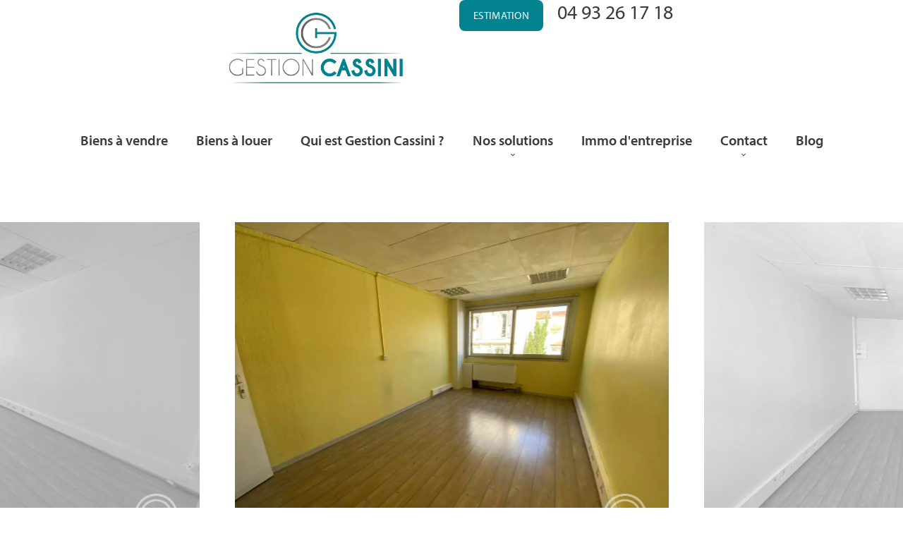

--- FILE ---
content_type: text/html; charset=UTF-8
request_url: https://www.gestioncassini.com/fr/propriete/location+bureau+nice+7431468
body_size: 9558
content:
<!DOCTYPE html>
<html lang="fr" prefix="og: http://ogp.me/ns#">
  <head>

                  <meta charset="UTF-8">
              <title> BUREAU 20M² - 31 RUE DE PARIS - PROCHE JEAN MEDECIN</title>
              <meta name="description" content=" BUREAU 20M² - 31 RUE DE PARIS - PROCHE JEAN MEDECINVotre conseiller Antoine BIERLAIRE du Cabinet GESTION CASSINI vous propose la location d'un bureau situé dans un immeuble de bureau à 50 mètres de Jean Médecin.Bureau de 20m² situé au 3ᵉ étage avec double...">
              <meta property="og:title" content=" BUREAU 20M² - 31 RUE DE PARIS - PROCHE JEAN MEDECIN">
              <meta property="og:description" content=" BUREAU 20M² - 31 RUE DE PARIS - PROCHE JEAN MEDECINVotre conseiller Antoine BIERLAIRE du Cabinet GESTION CASSINI vous propose la location d'un bureau situé dans un immeuble de bureau à 50 mètres de Jean Médecin.Bureau de 20m² situé au 3ᵉ étage avec double...">
              <link rel="canonical" href="https://www.gestioncassini.com/fr/propriete/location+bureau+nice+bureau-20m-31-rue-de-paris-proche-jean-medecin+7431468">
              <meta property="og:image" content="https://media.apimo.pro/cache/22c05f1311c7b3ce23c9034f23dd21e7_d993c21b17_1920-original.jpg">
              <meta property="og:image:width" content="1920">
              <meta property="og:image:height" content="1440">
              <link rel="alternate" href="https://www.gestioncassini.com/fr/propriete/location+bureau+nice+bureau-20m-31-rue-de-paris-proche-jean-medecin+7431468" hreflang="x-default">
              <link rel="alternate" href="https://www.gestioncassini.com/fr/propriete/location+bureau+nice+bureau-20m-31-rue-de-paris-proche-jean-medecin+7431468" hreflang="fr-fr">
              <link rel="apple-touch-icon" sizes="180x180" href="https://d36vnx92dgl2c5.cloudfront.net/prod/Cello/1447/media/c0e5456f1922c69c7bf58cf8e9ddfd01.webp">
              <link rel="icon" type="image/png" sizes="32x32" href="https://d36vnx92dgl2c5.cloudfront.net/prod/Cello/1447/media/16b280248e0536436c69edbca4f6fd7f.webp">
              <link rel="icon" type="image/png" sizes="16x16" href="https://d36vnx92dgl2c5.cloudfront.net/prod/Cello/1447/media/a58f2558fed40356ee2c2b02822ad035.webp">
              <link rel="manifest" href="/cache/prod/Cello/1447/site.webmanifest">
              <meta property="og:url" content="https://www.gestioncassini.com/fr/propriete/location+bureau+nice+7431468">
              <meta name="viewport" content="width=device-width">
          
                                                          <link rel="stylesheet" href="https://d36vnx92dgl2c5.cloudfront.net/vendor/leaflet.markercluster/dist/MarkerCluster.css">                  <link rel="stylesheet" href="https://d36vnx92dgl2c5.cloudfront.net/vendor/leaflet/dist/leaflet.css">                  <link rel="stylesheet" href="https://d36vnx92dgl2c5.cloudfront.net/vendor/Leaflet.fullscreen/dist/leaflet.fullscreen.css">                  <link rel="stylesheet" href="https://d36vnx92dgl2c5.cloudfront.net/vendor/select2/dist/css/select2.min.css">                  <link rel="stylesheet" href="https://d36vnx92dgl2c5.cloudfront.net/vendor/flag-icon-css/css/flag-icon.min.css">                  <link rel="stylesheet" href="https://d36vnx92dgl2c5.cloudfront.net/cache/prod/Cello/1447/370a82ba67ba164fd984d8cb9903960eb96ca725-v1768597260.css">            
                                        <script async src="https://cache.consentframework.com/js/pa/28975/c/u8hMx/stub?lang=fr" ></script>                  <script async src="https://choices.consentframework.com/js/pa/28975/c/u8hMx/cmp?lang=fr" ></script>                                                                                                                                                            
    <link rel="preconnect" href="https://fonts.gstatic.com">
<link href="https://fonts.googleapis.com/css2?family=Lora:ital@0;1&display=swap" rel="stylesheet">
<link href="https://fonts.googleapis.com/css2?family=Roboto:ital,wght@0,100;0,300;0,400;0,500;0,700;0,900;1,100;1,300;1,400;1,500;1,700;1,900&display=swap" rel="stylesheet">
<link href="https://unpkg.com/aos@2.3.1/dist/aos.css" rel="stylesheet">

<link rel="stylesheet" href="https://use.typekit.net/byc7aej.css">

<meta name="facebook-domain-verification" content="ui9kwsjscjsgm3ukh58zharjonjwr1" />

<!-- Google Tag Manager -->
<script>(function(w,d,s,l,i){w[l]=w[l]||[];w[l].push({'gtm.start':
new Date().getTime(),event:'gtm.js'});var f=d.getElementsByTagName(s)[0],
j=d.createElement(s),dl=l!='dataLayer'?'&l='+l:'';j.async=true;j.src=
'https://www.googletagmanager.com/gtm.js?id='+i+dl;f.parentNode.insertBefore(j,f);
})(window,document,'script','dataLayer','GTM-MR6BRH7T');</script>
<!-- End Google Tag Manager -->

<!-- Google Tag Manager (noscript) -->
<noscript><iframe src="https://www.googletagmanager.com/ns.html?id=GTM-MR6BRH7T"
height="0" width="0" style="display:none;visibility:hidden"></iframe></noscript>
<!-- End Google Tag Manager (noscript) -->
    

        
  </head>
  <body class="property chrome  thumbnail team eupopup eupopup-bottom">

    <div class="g-recaptcha"></div>
    
    
      <header>
    <div>
      <div data-id="0" class="zone zone-header-left ">

  <div id="696b688fcd22d-1" data-module-id="90430" data-instance="1" data-model-namespace="e8c8ffb01884"
      class="module module-90430 template-2 logo-template-2 module-logo "
            ><a href="/fr/" ><img src="https://d36vnx92dgl2c5.cloudfront.net/prod/Cello/1447/media/aff31a840218dcb55228af81073d7fc9.webp" alt="logo Gestion Cassini" /></a></div>
  <div id="696b688fcd355-1" data-module-id="90515" data-instance="1" data-model-namespace="416bc7d1d134"
      class="module module-90515 logo-fixed template-1 picture-template-1 module-picture basic-mod "
            ><a href="/fr/" target="_self"><div class="container"><img class="picture img-lazy-load" data-src="https://d36vnx92dgl2c5.cloudfront.net/prod/Cello/1447/media/7de2af89dbc28955642b26e59220f0ad.webp" src="https://d36vnx92dgl2c5.cloudfront.net/prod/Cello/1447/media/9ab463c9743da68544086de3cf1b5bf2.webp" alt="" /></div></a></div>
  <div id="696b688fcd3a4-1" data-module-id="295103" data-instance="1" data-model-namespace="ea4b1aa33ce5"
      class="module module-295103 template-1 cms-template-1 module-cms only-text "
            ><div class="info "><p><a data-target-routing-id="33530" href='/fr/estimation'  id="estimate-btn" class="button">Estimation <span class="tool-tip">Gratuit et en 48 heures seulement !</span></a><a class="tel" href="tel:04 93 26 17 18">04 93 26 17 18</a></p></div></div>

</div>


      <div data-id="1" class="zone zone-header-right ">

  <div id="696b688fcd2ae-1" data-module-id="90486" data-instance="1" data-model-namespace="af9f0373a9bc"
      class="module module-90486 template-1 cluster-template-1 module-cluster "
            ></div>
  <nav id="696b688fcd2e3-1" data-module-id="90432" data-instance="1" data-model-namespace="e8391e91a489"
      class="module module-90432 template-1 menu-template-1 module-menu main column "
            ><button><i class="mdi mdi-menu"></i></button><ul><li><a href="/fr/biens-a-vendre" target="_self"  data-current=""><span>Biens à vendre</span></a></li><li><a href="/fr/biens-a-louer" target="_self"  data-current=""><span>Biens à louer</span></a></li><li><a href="/fr/agence-immobiliere-nice" target="_self"  data-current=""><span>Qui est Gestion Cassini ?</span></a></li><li class=" sub-menu"><a href="#" target="_self"  data-current=""><span>Nos solutions</span></a><ul><li><a href="/fr/acheter" target="_self"  data-current=""><span>Acheter</span></a></li><li><a href="/fr/louer" target="_self"  data-current=""><span>Louer</span></a></li><li><a href="/fr/faire-gerer" target="_self"  data-current=""><span>Faire gérer</span></a></li><li><a href="/fr/vendre" target="_self"  data-current=""><span>Vendre</span></a></li><li><a href="/fr/estimation" target="_self"  data-current=""><span>Estimer mon bien</span></a></li><li><a href="/fr/assurances" target="_self"  data-current=""><span>Assurances</span></a></li></ul></li><li><a href="/fr/immobilier-entreprise" target="_self"  data-current=""><span>Immo d&#039;entreprise</span></a></li><li class=" sub-menu"><a href="/fr/contact" target="_self"  data-current=""><span>Contact</span></a><ul><li><a href="/fr/club-ambassadeur" target="_self"  data-current=""><span>Club Ambassadeur</span></a></li><li><a href="/fr/contact" target="_self"  data-current=""><span>Contactez-nous</span></a></li></ul></li><li><a href="/fr/blog" target="_self"  data-current=""><span>Blog</span></a></li></ul></nav>

</div>


    </div>
  </header>

  <div class="wrapper">
      <div data-id="2" class="zone zone-full-width ">

  <div id="696b688fcd2cb-1" data-module-id="389060" data-instance="1" data-model-namespace="f9a5b0e0f997"
      class="module module-389060 template-1 cluster-template-1 module-cluster "
            ><div id="696b688fd896c-1" data-module-id="90448" data-instance="1" data-model-namespace="9b6f5c91f89a"
      class="module module-90448 main template-1 slider-template-1 module-slider slider-center  waiting "
            ><div class="slider"><div><a href="https://d36vnx92dgl2c5.cloudfront.net/prod/Cello/1447/media/b4b1e321bde3eceafb9a99bd05888490.webp" class="click-fullscreen" title="Location Bureau Nice"><img class="picture " data-position="0" src="https://d36vnx92dgl2c5.cloudfront.net/prod/Cello/1447/media/b4b1e321bde3eceafb9a99bd05888490.webp" alt="Location Bureau Nice"></a></div><div><a href="https://d36vnx92dgl2c5.cloudfront.net/prod/Cello/1447/media/40dfc056e1acf034767c354bf5cd8dd6.webp" class="click-fullscreen" title="Location Bureau Nice"><img class="picture  img-lazy-load" data-position="1" data-low-src="https://d36vnx92dgl2c5.cloudfront.net/prod/Cello/1447/media/fc77f5e52979a49e94dfa7ef94a4d33c.webp" data-src="https://d36vnx92dgl2c5.cloudfront.net/prod/Cello/1447/media/40dfc056e1acf034767c354bf5cd8dd6.webp" alt="Location Bureau Nice"></a></div><div><a href="https://d36vnx92dgl2c5.cloudfront.net/prod/Cello/1447/media/a2e31b0bc012eff4e0fc66844df532ee.webp" class="click-fullscreen" title="Location Bureau Nice"><img class="picture  img-lazy-load" data-position="2" data-low-src="https://d36vnx92dgl2c5.cloudfront.net/prod/Cello/1447/media/9caafc99ba7f238fe28136391d22dd9e.webp" data-src="https://d36vnx92dgl2c5.cloudfront.net/prod/Cello/1447/media/a2e31b0bc012eff4e0fc66844df532ee.webp" alt="Location Bureau Nice"></a></div><div><a href="https://d36vnx92dgl2c5.cloudfront.net/prod/Cello/1447/media/77bdf6b0508bc1d0447665cea82aa78f.webp" class="click-fullscreen" title="Location Bureau Nice"><img class="picture  img-lazy-load" data-position="3" data-low-src="https://d36vnx92dgl2c5.cloudfront.net/prod/Cello/1447/media/25ed3580658a05e3dc011634f16ebf77.webp" data-src="https://d36vnx92dgl2c5.cloudfront.net/prod/Cello/1447/media/77bdf6b0508bc1d0447665cea82aa78f.webp" alt="Location Bureau Nice"></a></div><div><a href="https://d36vnx92dgl2c5.cloudfront.net/prod/Cello/1447/media/f88e986057c2d8a277d53b20a848f1f4.webp" class="click-fullscreen" title="Location Bureau Nice"><img class="picture  img-lazy-load" data-position="4" data-low-src="https://d36vnx92dgl2c5.cloudfront.net/prod/Cello/1447/media/8ee349afb34e55f96e29a3ca7e51d226.webp" data-src="https://d36vnx92dgl2c5.cloudfront.net/prod/Cello/1447/media/f88e986057c2d8a277d53b20a848f1f4.webp" alt="Location Bureau Nice"></a></div><div><a href="https://d36vnx92dgl2c5.cloudfront.net/prod/Cello/1447/media/eb8cb8e4637378bd9b0801b87ffac571.webp" class="click-fullscreen" title="Location Bureau Nice"><img class="picture  img-lazy-load" data-position="5" data-low-src="https://d36vnx92dgl2c5.cloudfront.net/prod/Cello/1447/media/516968c4c84348bb4a347bcc5d197aef.webp" data-src="https://d36vnx92dgl2c5.cloudfront.net/prod/Cello/1447/media/eb8cb8e4637378bd9b0801b87ffac571.webp" alt="Location Bureau Nice"></a></div></div><div class="api-spinner"><div class="bounce1"></div><div class="bounce2"></div><div class="bounce3"></div></div></div><div id="696b688fd89b1-1" data-module-id="389061" data-instance="1" data-model-namespace="8a362991b614"
      class="module module-389061 template-1 property-info-template-1 module-property-info "
            data-property-id="7431468"><div class="propertySold"></div></div></div>
  <div id="696b688fcd317-1" data-module-id="90449" data-instance="1" data-model-namespace="c2006858e447"
      class="module module-90449 template-18 property-info-template-18 module-property-info "
            data-property-id="7431468"><h2 data-aos="fade-in">
				BUREAU 20M² - 31 RUE DE PARIS - PROCHE JEAN MEDECIN
		  
  </h2><p class="property-ref">7431468</p><ul><li data-aos="fade-in">505 € / Mois (Charges comprises)</li><li data-aos="fade-in" data-aos-delay="200"><i class="mdi mdi-arrow-expand"></i>20 m²</li></ul></div>
  <div id="696b688fcd36f-1" data-module-id="90451" data-instance="1" data-model-namespace="ee0fbae41b96"
      class="module module-90451 template-4 property-info-template-4 module-property-info "
            data-property-id="7431468"><h1>BUREAU 20M² - 31 RUE DE PARIS - PROCHE JEAN MEDECIN</h1><h2 class="price">505 € / Mois (Charges comprises)</h2><p data-aos="fade-up" class="comment" id="description">
          BUREAU 20M² - 31 RUE DE PARIS - PROCHE JEAN MEDECIN<br /><br />
Votre conseiller Antoine BIERLAIRE du Cabinet GESTION CASSINI vous propose la location d&#039;un bureau situé dans un immeuble de bureau à 50 mètres de Jean Médecin.<br /><br />
Bureau de 20m² situé au 3ᵉ étage avec double ascenseur.<br />
Le bureau est équipé d&#039;une climatisation réversible.<br /><br />
Emplacement idéal à proximité direct de JEAN MEDECIN, tramway, commerces et restaurants.<br /><br />
Possibilité de louer une place de parking en sus.
      </p></div>
  <div id="696b688fcd38a-1" data-module-id="90453" data-instance="1" data-model-namespace="36d218e90fa7"
      class="module module-90453 template-17 property-info-template-17 module-property-info "
            data-property-id="7431468"><div class="module-header"><h2 class="module-header-title">Autres visuels</h2></div><p class="no-information">
      Pas d'informations disponibles
    </p></div>
  <div id="696b688fcd3d9-1" data-module-id="90458" data-instance="1" data-model-namespace="9fd15d318372"
      class="module module-90458 template-1 cluster-template-1 module-cluster "
            ><div><div data-aos="fade-in" data-aos-delay="100"><div id="696b688fd99d7-1" data-module-id="90454" data-instance="1" data-model-namespace="5a13c86b5b8f"
      class="module module-90454 template-5 property-info-template-5 module-property-info "
            data-property-id="7431468"><h3 class="title property-title-5">Surfaces</h3><p class="no-information">
      Pas d'informations disponibles
    </p></div></div><div data-aos="fade-in" data-aos-delay="200"><div id="696b688fd9a0a-1" data-module-id="90455" data-instance="1" data-model-namespace="efb67a49632a"
      class="module module-90455 template-8 property-info-template-8 module-property-info "
            data-property-id="7431468"><h3  class="title property-title-8" >Proximités</h3><p class="no-information">
      Pas d'informations disponibles
    </p></div></div><div data-aos="fade-in" data-aos-delay="300"><div id="696b688fd9a27-1" data-module-id="90456" data-instance="1" data-model-namespace="a765bbc741fe"
      class="module module-90456 template-6 property-info-template-6 module-property-info "
            data-property-id="7431468"><h3 class="title property-title-6">Prestations</h3><p class="no-information">
      Pas d'informations disponibles
    </p></div></div><div data-aos="fade-in" data-aos-delay="400"><div id="696b688fd9a3d-1" data-module-id="90457" data-instance="1" data-model-namespace="9375e58c8325"
      class="module module-90457 template-7 property-info-template-7 module-property-info "
            data-property-id="7431468"><h3 class="title property-title-7" >Mentions légales</h3><ul><li>
          Provision sur charges récupérables
          <span>115 € / Mois</span></li><li>
          Honoraires locataire
          <span>1 123 €</span></li><li>
          Dépôt de garantie
          <span>780 €</span></li></ul></div></div></div></div>
  <div id="696b688fcd410-1" data-module-id="90465" data-instance="1" data-model-namespace="83e2d86d41c5"
      class="module module-90465 template-33 property-info-template-33 module-property-info "
            data-property-id="7431468"><div class="energy-diagnostics"></div><p class="no-information">
      Pas d'informations disponibles
    </p></div>
  <div id="696b688fcd428-1" data-module-id="90462" data-instance="1" data-model-namespace="511cb19dc382"
      class="module module-90462 template-1 cluster-template-1 module-cluster "
            ><div data-aos="fade-up"><div id="696b688fda0ce-1" data-module-id="90464" data-instance="1" data-model-namespace="50f6c3c87b2a"
      class="module module-90464 template-1 contact-template-1 module-contact "
            ><div class="module-header"><h4 class="module-header-title">Demande d'informations supplémentaires</h4></div><form name="contact-form-90464" method="post" action="https://www.gestioncassini.com/fr/propriete/location+bureau+nice+7431468"><div class="field lastname text"><input type="text" id="contact-form-90464_lastname" name="contact-form-90464[lastname]" required="required" placeholder="Nom de famille" class="" name="lastname" /></div><div class="field email email"><input type="email" id="contact-form-90464_email" name="contact-form-90464[email]" required="required" placeholder="E-mail" class="" name="email" /></div><div class="field phone tel"><input id="contact-form-90464_phone" name="contact-form-90464[phone]" required="required" placeholder="Téléphone" class="" name="phone" type="tel" default-value=""  /></div><div class="field message textarea"><textarea id="contact-form-90464_message" name="contact-form-90464[message]" placeholder="Message" class="" name="message"></textarea></div><div class="field recaptcha recaptcha"><script>

                    window.onloadCallback = function() {
                        $('.g-recaptcha').each(function(i, v) {
                            const $placeholder = $(this)

                            $placeholder.data('widget-id', i);

                            grecaptcha.render( this, {
                                callback: function( token ) {

                                    return new Promise(function(resolve, reject) {
                                    if( grecaptcha === undefined ) {
                                        console.log( 'reCaptcha not defined' )
                                        reject()
                                    }

                                    var response = grecaptcha.getResponse( $placeholder.data('widget-id') )
                                    if( !response ) {
                                        console.log( 'Could not get reCaptcha response' )
                                        reject()
                                    }

                                    const $form = $placeholder.closest('form')

                                    $form.find('.g-recaptcha-response').val( token )
                                    // Add a class that will be used to bypass the prevented submit event
                                    $form.addClass('recap-done')
                                    // submit by clicking the submit button of your form
                                    .find('[type="submit"]').trigger('click')
                                    resolve()
                                    grecaptcha.reset( $placeholder.data('widget-id') )
                                    })
                                },
                                sitekey: '6LctG6wUAAAAALSwjJO9bWoLzy3gi7yZn305f91K',
                                size: 'invisible', // This makes the real reCaptcha V2 Invisible
                            });
                        });
                    };

                </script><div class="g-recaptcha" data-sitekey="6LctG6wUAAAAALSwjJO9bWoLzy3gi7yZn305f91K"></div></div><div class="rgpd"><input type="checkbox" required><label>J’ai lu et j'accepte la <a href="/fr/mentions-legales">politique de confidentialité</a> de ce site</label></div><div><button type="submit" id="contact-form-90464_submit" name="contact-form-90464[submit]" class="submit">
                Envoyer
    </button></div></form></div><div id="696b688fda133-1" data-module-id="90463" data-instance="1" data-model-namespace="79fe54d7d775"
      class="module module-90463 template-1 user-template-1 module-user "
            ><div class="module-header"><h4 class="module-header-title">Ce bien vous est proposé par</h4></div><ul class="listing"><li class="user-4301"><div class="container"><div class="picture"><div class="userBubble"><a href="#test-popup-4301" class="open-popup-link"><span class="bio-button">Voir la Bio</span><img src="https://media.apimo.pro/user/3ba5be69354bf42774aec8ee3a5ba326_110da87f1f-original.jpg" alt="Antoine BIERLAIRE"></a></div></div><div class="info"><h3><a href="#test-popup-4301" class="open-popup-link">
					Antoine BIERLAIRE
															<em>Service Location</em></a></h3><p><span class="phone"><i class="mdi mdi-phone"></i><a href="tel:+33 4 93 26 17 18">+33 4 93 26 17 18</a></span><br><span class="email"><i class="mdi mdi-email-outline"></i><a href="mailto:location@gestioncassini.com">location@gestioncassini.com</a></span></p><div id="test-popup-4301" class="white-popup mfp-hide"><div class="title"><div class="picture"><div class="userBubble"><img src="https://media.apimo.pro/user/3ba5be69354bf42774aec8ee3a5ba326_110da87f1f-original.jpg" alt="Antoine BIERLAIRE"></div></div><h3>
												Antoine BIERLAIRE
																		<em>Service Location</em></h3><div class="contact-info"><p><span class="phone"><i class="mdi mdi-phone"></i><a href="tel:+33 4 93 26 17 18">+33 4 93 26 17 18</a></span><span class="email"><i class="mdi mdi-email-outline"></i><a href="mailto:location@gestioncassini.com">location@gestioncassini.com</a></span></p></div></div><div class="content"><h3>
						Bio :
					</h3><p><strong><span style="color: rgb(49, 133, 155);">Antoine</span>&nbsp;&nbsp;</strong>réunit toutes les qualités de la force commerciale : tourné vers les autres, toujours de bonne humeur, la communication facile et efficace, il évolue depuis le début de sa carrière dans l'immobilier.</p><p>Il connait parfaitement Nice et ses environs, car lui ce qu'il aime, c'est être dehors, rencontrer les gens, découvrir et faire découvrir.</p><p>D'ailleurs on ne le voit pas souvent chez Gestion Cassini, ses visites lui laissent peu de temps pour stationner en agence.</p><p>Comme il s'occupe également des états des lieux, entrées et sorties, c'est très positif pour la chaîne de valeur : les locataires suivent ce qui a été fait par la même personne en entrant et en sortant, ce qui évite les biais de compréhension et les discours incertains ; les propriétaires ont un compte-rendu très pointu sur les événements liés à la durabilité de leur bien et ses équipements. Ainsi est-il un élément clé de la bonne tenue des appartements grâce à ses reportings auprès du service gestion.</p><p>Son suivi est essentiel pour apporter clarté et transparence à toutes les parties prenantes.</p><p>Antoine sécurise tout le parcours commercial de la mise en location du bien : depuis l'estimation jusqu'à la remise des clés et l'accompagnement dans leur cocon des nouveaux locataires.</p><p>Nos clients ont plaisir à traiter avec Antoine, ils se sentent écoutés, très bien pris en charge, et avec le tandem qu'il forme avec Anthony, jamais personne ne reste sans réponse ou sans rappel, c'est tout simplement impensable !</p><p></p></div></div></div></div></li></ul></div></div></div>

</div>


  <div data-id="3" class="zone zone-top-content ">


</div>


  <div class="row-2 clearfix">
    <div data-id="4" class="zone zone-left-content ">


</div>


    <div data-id="5" class="zone zone-right-content ">


</div>


  </div>
  <div data-id="6" class="zone zone-bottom-content ">

  <div id="696b688fcd289-1" data-module-id="90459" data-instance="1" data-model-namespace="02fb657c7b61"
      class="module module-90459 template-1 leafletmap-template-1 module-leaflet-map module-map "
            ><div id="696b688fcd289-1-inner-map" class="inner-map"></div></div>

</div>


  </div>

  <footer>
    <div data-id="7" class="zone zone-footer ">

  <div id="696b688fcd1a3-1" data-module-id="337535" data-instance="1" data-model-namespace="7d1807617627"
      class="module module-337535 template-1 cms-template-1 module-cms only-text "
            ><div class="info"><iframe
  src="https://api.leadconnectorhq.com/widget/form/MCkMELWc7HHtle7j3FcN"
  style="width:100%;height:100%;border:none;border-radius:20px"
  id="inline-MCkMELWc7HHtle7j3FcN" 
  data-layout="{'id':'INLINE'}"
  data-trigger-type="alwaysShow"
  data-trigger-value=""
  data-activation-type="alwaysActivated"
  data-activation-value=""
  data-deactivation-type="neverDeactivate"
  data-deactivation-value=""
  data-form-name="Form - News Letter Site Web"
  data-height="422"
  data-layout-iframe-id="inline-MCkMELWc7HHtle7j3FcN"
  data-form-id="MCkMELWc7HHtle7j3FcN"
  title="Form - News Letter Site Web"
      ></iframe><script src="https://link.msgsndr.com/js/form_embed.js"></script></div></div>
  <nav id="696b688fcd261-1" data-module-id="90433" data-instance="1" data-model-namespace="5cb352b41fd0"
      class="module module-90433 template-1 menu-template-1 module-menu column "
            ><div class="module-header"><span class="module-header-title">Navigation</span></div><ul><li><a href="/fr/estimation" target="_self"  data-current=""><span>Estimation</span></a></li><li><a href="/fr/notre-equipe" target="_self"  data-current=""><span>Notre Equipe</span></a></li><li><a href="/fr/liens-utiles" target="_self"  data-current=""><span>Liens utiles</span></a></li></ul></nav>
  <nav id="696b688fcd2fc-1" data-module-id="90434" data-instance="1" data-model-namespace="79308a3d781c"
      class="module module-90434 template-1 menu-template-1 module-menu column "
            ><div class="module-header"><span class="module-header-title">Informations légales</span></div><ul><li><a href="/fr/mentions-legales/honoraires" target="_self"  data-current=""><span>Honoraires</span></a></li><li><a href="/fr/donnees-personnelles" target="_self"  data-current=""><span>Données personnelles</span></a></li><li><a href="/fr/utilisations-des-cookies" target="_self"  data-current=""><span>Utilisation des cookies</span></a></li><li><a href="/fr/mentions-legales" target="_self"  data-current=""><span>Mentions légales</span></a></li></ul></nav>
  <div id="696b688fcd3bb-1" data-module-id="90436" data-instance="1" data-model-namespace="b434d7e3a827"
      class="module module-90436 template-1 social-menu-template-1 module-social-menu "
            ><div class="module-header"><span class="module-header-title">Suivez-nous sur les réseaux</span></div><ul><li class="social facebook"><a href="https://fr-fr.facebook.com/gestioncassini06/" target="_blank" rel="me"><i class="mdi mdi-facebook"></i><span>Facebook</span></a></li><li class="social instagram"><a href="https://www.instagram.com/gestioncassini/" target="_blank" rel="me"><i class="mdi mdi-instagram"></i><span>Instagram</span></a></li><li class="social youtube"><a href="https://www.youtube.com/@gestioncassini06" target="_blank" rel="me"><i class="mdi mdi-youtube"></i><span>Youtube</span></a></li><li class="social linkedin"><a href="https://www.linkedin.com/company/gestion-cassini/about/" target="_blank" rel="me"><i class="mdi mdi-linkedin"></i><span>Linkedin</span></a></li><li class="social mybusiness"><a href="https://www.google.com/maps/place/Gestion+Cassini/@43.7002469,7.2840793,15z/data=!4m5!3m4!1s0x0:0x4309f6486db8af5!8m2!3d43.7002475!4d7.2840702" target="_blank" rel="me"><i class="mdi mdi-google-my-business"></i><span>My Business</span></a></li></ul></div>
  <div id="696b688fcd3f0-1" data-module-id="90474" data-instance="1" data-model-namespace="4357b7f05c59"
      class="module module-90474 template-3 agency-template-3 module-agency simple "
            ><div class="module-header"><span class="module-header-title">Contactez-nous</span></div><article class="agency"><p class="address"><a href="#">Gestion Cassini</a><br>
													12 rue François Guisol<br>
											PORT NICEA<br><span class="zipcode">06300</span>
					Nice<br></p><p><span class="phone"><a href="tel:+33 4 93 26 17 18">+33 4 93 26 17 18</a></span><br><span class="email"><a href="mailto:contact@gestioncassini.com">contact@gestioncassini.com</a></span><br></p></article></div>
  <script src="https://unpkg.com/aos@2.3.1/dist/aos.js"></script>
<script src="https://cdn.jsdelivr.net/gh/dixonandmoe/rellax@master/rellax.min.js"></script>
<script>
	AOS.init({
		duration: 800,
		delay: 100,
		startEvent: 'load',
		easing: 'ease-in-out',
		once: true,
		disable: 'phone'
	});
	var rellax = new Rellax('.rellax');

</script>

</div>


    <div data-id="8" class="zone zone-legal ">

  <div id="696b688fcd337-1" data-module-id="90479" data-instance="1" data-model-namespace="f3c8896a37f6"
      class="module module-90479 template-8 legal-template-8 module-legal template8 "
            ><p><a href='javascript:Sddan.cmp.displayUI()'>Changer ses préférences cookies</a></p><p >Design by <span>Apimo™</span></p><p>©2026 Gestion Cassini</p></div>

</div>


  </footer>

                      <link media="print"onload="this.media='all'"rel="stylesheet" href="https://d36vnx92dgl2c5.cloudfront.net/static/Realtix/Global/mdi/css/materialdesignicons.min.css">                  <link media="print"onload="this.media='all'"rel="stylesheet" href="https://d36vnx92dgl2c5.cloudfront.net/vendor/kernel-webfont/build/css/icons.css">                                                                                                                        
    
                  <script src="https://d36vnx92dgl2c5.cloudfront.net/cache/prod/Cello/1447/model/9a995f608c0cc0feb5f878ba74a146eb7f58b325-v1768646800.1568.js" ></script>                                                      <script src="https://d36vnx92dgl2c5.cloudfront.net/vendor/jquery/dist/jquery.min.js" ></script>                  <script src="https://d36vnx92dgl2c5.cloudfront.net/vendor/leaflet/dist/leaflet.js" ></script>                  <script src="https://d36vnx92dgl2c5.cloudfront.net/vendor/Leaflet.fullscreen/dist/Leaflet.fullscreen.min.js" ></script>                  <script src="https://d36vnx92dgl2c5.cloudfront.net/vendor/leaflet.markercluster/dist/leaflet.markercluster.js" ></script>                  <script src="https://d36vnx92dgl2c5.cloudfront.net/vendor/owl.carousel/owl.carousel.js" ></script>                  <script type="application/ld+json">
{
  "@context": "https://schema.org/",
  "@type": "Product",
  "name": "module_property_info_title",
  "image": [
          "https://d36vnx92dgl2c5.cloudfront.net/prod/Cello/1447/media/b4b1e321bde3eceafb9a99bd05888490.webp",          "https://d36vnx92dgl2c5.cloudfront.net/prod/Cello/1447/media/40dfc056e1acf034767c354bf5cd8dd6.webp",          "https://d36vnx92dgl2c5.cloudfront.net/prod/Cello/1447/media/a2e31b0bc012eff4e0fc66844df532ee.webp",          "https://d36vnx92dgl2c5.cloudfront.net/prod/Cello/1447/media/77bdf6b0508bc1d0447665cea82aa78f.webp",          "https://d36vnx92dgl2c5.cloudfront.net/prod/Cello/1447/media/f88e986057c2d8a277d53b20a848f1f4.webp",          "https://d36vnx92dgl2c5.cloudfront.net/prod/Cello/1447/media/eb8cb8e4637378bd9b0801b87ffac571.webp"       ],
  "sku": "7431468",
  "brand": {
    "@type": "Organization",
    "name": "Gestion Cassini"
  },
    "description": "BUREAU\u002020M\u00B2\u0020\u002D\u002031\u0020RUE\u0020DE\u0020PARIS\u0020\u002D\u0020PROCHE\u0020JEAN\u0020MEDECIN\r\n\r\nVotre\u0020conseiller\u0020Antoine\u0020BIERLAIRE\u0020du\u0020Cabinet\u0020GESTION\u0020CASSINI\u0020vous\u0020propose\u0020la\u0020location\u0020d\u0027un\u0020bureau\u0020situ\u00E9\u0020dans\u0020un\u0020immeuble\u0020de\u0020bureau\u0020\u00E0\u002050\u0020m\u00E8tres\u0020de\u0020Jean\u0020M\u00E9decin.\r\n\r\nBureau\u0020de\u002020m\u00B2\u0020situ\u00E9\u0020au\u00203\u1D49\u0020\u00E9tage\u0020avec\u0020double\u0020ascenseur.\r\nLe\u0020bureau\u0020est\u0020\u00E9quip\u00E9\u0020d\u0027une\u0020climatisation\u0020r\u00E9versible.\r\n\r\nEmplacement\u0020id\u00E9al\u0020\u00E0\u0020proximit\u00E9\u0020direct\u0020de\u0020JEAN\u0020MEDECIN,\u0020tramway,\u0020commerces\u0020et\u0020restaurants.\r\n\r\nPossibilit\u00E9\u0020de\u0020louer\u0020une\u0020place\u0020de\u0020parking\u0020en\u0020sus.",
    "offers": {
    "@type": "Offer",
    "url": "https://www.gestioncassini.com/fr/propriete/location+bureau+nice+7431468",
    "priceCurrency": "EUR",
        "price": "390.00",
        "priceValidUntil": "2026-02-17",
    "availability": "InStock",
    "seller": {
      "@type": "Organization",
      "name": "Gestion Cassini"
    }
  }
}
</script>
                  <script src="https://d36vnx92dgl2c5.cloudfront.net/vendor/select2/dist/js/select2.full.min.js" ></script>                  <script src="https://d36vnx92dgl2c5.cloudfront.net/cache/prod/Cello/1447/207e952bb2575ce31d995b3e577df69908d6a54b-v1768597260.js" ></script>        
        
    
    <div class="recaptcha-terms">
      <p>Ce site est protégé par reCAPTCHA et les règles de <a target='_blank' href='https://policies.google.com/privacy'>confidentialité</a> et les <a target='_blank' href='https://policies.google.com/terms'>conditions d'utilisation</a> de Google s'appliquent.</p>
    </div>

  </body>
</html>
